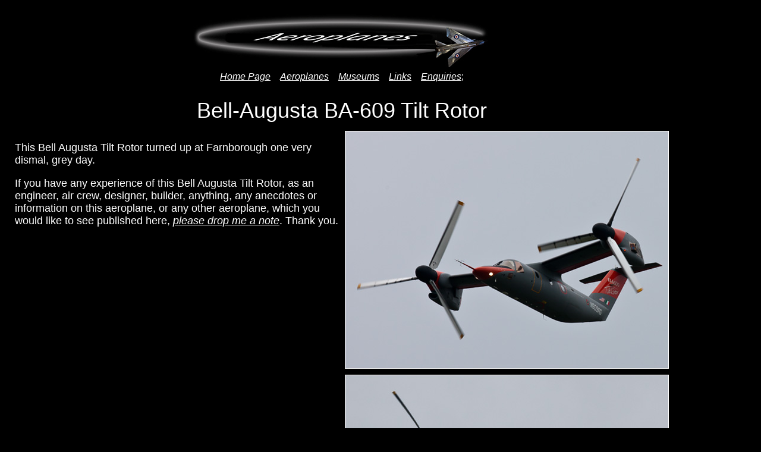

--- FILE ---
content_type: text/html
request_url: http://theedges.org/Aviation/aeroplanes/Bell_Augusta_Tilt_Rotor_BA-609_001.html
body_size: 1070
content:
<!DOCTYPE html PUBLIC "-//W3C//DTD XHTML 1.0 Transitional//EN" "http://www.w3.org/TR/xhtml1/DTD/xhtml1-transitional.dtd">
<html xmlns="http://www.w3.org/1999/xhtml">
<head>

<meta http-equiv="Content-Type" content="text/html; charset=iso-8859-1" />
<title></title>
<meta name="keywords" content="Tilt Rotor,Bell tilt rotor,augusta,bell augusta tilt rotor, pictures,airplane pictures,aeroplane pictures,images," />
<meta name="description" content="Bell-Augusta BA-609 Tilt Rotor pictures information " />
<link href="../css_aeroplane/css_aeroplane.css" rel="stylesheet" type="text/css" />

</head>

<body>

<div id="h_s"><img src="../images_general/Aeroplanes_Header_02.jpg" alt="airplane pictures aeroplanes" width="500" height="100" /></div>
<div id="a-n"><!-- #BeginLibraryItem "/Aviation/a-lbi/nav_aeroplanes.lbi" -->
<title>Nav</title>
<a href="../../index.html">Home Page</a> &nbsp;&nbsp;&nbsp;<a href="../index/index_aeroplanes.html">Aeroplanes</a>&nbsp;&nbsp;&nbsp;&nbsp;<a href="../index/index_museums.html">Museums</a>&nbsp;&nbsp;&nbsp;&nbsp;<a href="../Aeroplane_Links/AA_Links.html">Links</a> &nbsp;&nbsp;&nbsp;<a href="mailto:frayed@theedges.org">Enquiries</a>;<!-- #EndLibraryItem --></div>

<div id="title">Bell-Augusta BA-609 Tilt Rotor</div>
<div id="w">
  <p>This Bell Augusta Tilt Rotor turned up at Farnborough one very dismal, grey day.</p>
  <p>If you have any experience of this Bell Augusta Tilt Rotor, as an engineer, air crew, designer, builder, anything, any anecdotes or information on this aeroplane, or any other aeroplane, which you would like to see published here, <a href="mailto:steve@deroeck.co.uk">please drop me a note</a>. Thank you. </p>
</div>
<div id="i-01"><img src="aeroplane_pictures/Bell-Augusta-BA609-Tiltrotor-080718-(5).jpg" width="545" height="400" alt="Tilt Rotor Bell Augusta" /></div>
<div id="i-02"><img src="aeroplane_pictures/Bell-Augusta-BA609-Tiltrotor-080718-(10).jpg" width="545" height="400" alt="Tilt Rotor images BA-609" /></div>
<div id="i-03"><img src="aeroplane_pictures/Bell-Augusta-BA609-Tiltrotor-080718-(34).jpg" width="545" height="400" alt="Tilt Rotor flying pictures" /></div>
<div id="i-04"><img src="aeroplane_pictures/Bell-Augusta-BA609-Tiltrotor-080718-(21).jpg" width="545" height="400" alt="Bell_Augusta BA-609 pictures" /></div>
<div id="i-05"><img src="aeroplane_pictures/Bell-Augusta-BA609-Tiltrotor-080718-(77).jpg" width="545" height="400" alt="Tiltrotor pictures bell" /></div>
<div id="i-06"><img src="aeroplane_pictures/Bell-Augusta-BA609-Tiltrotor-080718.jpg" width="545" height="400" alt="Bell-Augusta BA-609 pictures tilt rotor" /></div>
<div id="i_base">All images Copyright <a href="mailto:steve@deroeck.co.uk">Avery Little</a> </div>
<div id="b"></div>
</body>
</html>


--- FILE ---
content_type: text/css
request_url: http://theedges.org/Aviation/css_aeroplane/css_aeroplane.css
body_size: 2850
content:
body {
	background-color: #000000;
}
a {
	color: #FFFFFF;
	font-style: italic;
}
a:visited {
	color: #999999;
	font-style: italic;
}
#head {
	position:absolute;
	left:25px;
	top:5px;
	width:1100px;
	height:210px;
	z-index:1;
}
#h_s {
	position:absolute;
	left:25px;
	top:15px;
	width:1100px;
	height:100px;
	z-index:1;
	background-position: center;
	text-align: center;
	font-family: Arial, Helvetica, sans-serif;
	color: #FFFFFF;
	font-size: 36px;
	line-height: 75px;
}

#i_01 {
	position:absolute;
	left:25px;
	top:215px;
	width:1100px;
	height:90px;
	z-index:2;
	font-family: Arial, Helvetica, sans-serif;
	font-size: 18px;
	color: #CCCCCC;
	text-align: center;
	background-position: center;
}
#i_pix {
	position:absolute;
	left:25px;
	top:315px;
	width:1100px;
	height:365px;
	z-index:3;
	background-position: center;
}
#i-base {
	position:absolute;
	left:25px;
	top:680px;
	width:1100px;
	height:45px;
	z-index:4;
	font-family: Arial, Helvetica, sans-serif;
	font-size: 36px;
	color: #FFFFFF;
	text-align: center;
}
#b {
	position:absolute;
	left:25px;
	top:1910px;
	width:1100px;
	height:20px;
	z-index:12;
	background-color: #000000;
}
#a-n {
	position:absolute;
	left:25px;
	top:120px;
	width:1100px;
	height:25px;
	z-index:8;
	background-color: #000000;
	font-family: Arial, Helvetica, sans-serif;
	font-size: 16px;
	color: #FFFFFF;
	text-align: center;
}
#title {
	position:absolute;
	left:25px;
	top:165px;
	width:1100px;
	height:50px;
	z-index:9;
	background-color: #000000;
	font-family: Arial, Helvetica, sans-serif;
	font-size: 36px;
	color: #FFFFFF;
	text-align: center;
}
#w {
	position:absolute;
	left:25px;
	top:220px;
	width:545px;
	height:810px;
	z-index:2;
	background-color: #000000;
	font-family: Arial, Helvetica, sans-serif;
	font-size: 18px;
	color: #FFFFFF;
	padding: 0px;
	margin: 0px;
}
#Scroll {
	position:absolute;
	left:25px;
	top:220px;
	width:545px;
	height:1225px;
	z-index:10;
	background-color: #000000;
	font-family: Arial, Helvetica, sans-serif;
	color: #FFFFFF;
	text-indent: 10px;
	overflow: scroll;
}
#i-01 {
	position:absolute;
	left:580px;
	top:220px;
	width:545px;
	height:400px;
	z-index:2;
}
#i-02 {
	position:absolute;
	left:580px;
	top:630px;
	width:545px;
	height:400px;
	z-index:4;
}
#i-03 {
	position:absolute;
	left:25px;
	top:1040px;
	width:545px;
	height:400px;
	z-index:5;
}
#i-04 {
	position:absolute;
	left:580px;
	top:1040px;
	width:545px;
	height:400px;
	z-index:6;
}
#i-05 {
	position:absolute;
	left:25px;
	top:1450px;
	width:545px;
	height:400px;
	z-index:10;
}
#i-06 {
	position:absolute;
	left:580px;
	top:1450px;
	width:545px;
	height:400px;
	z-index:11;
}
#i_base {
	position:absolute;
	left:25px;
	top:1860px;
	width:1100px;
	height:50px;
	z-index:7;
	background-color: #000000;
	font-family: Arial, Helvetica, sans-serif;
	font-size: 24px;
	color: #FFFFFF;
	text-align: center;
}
